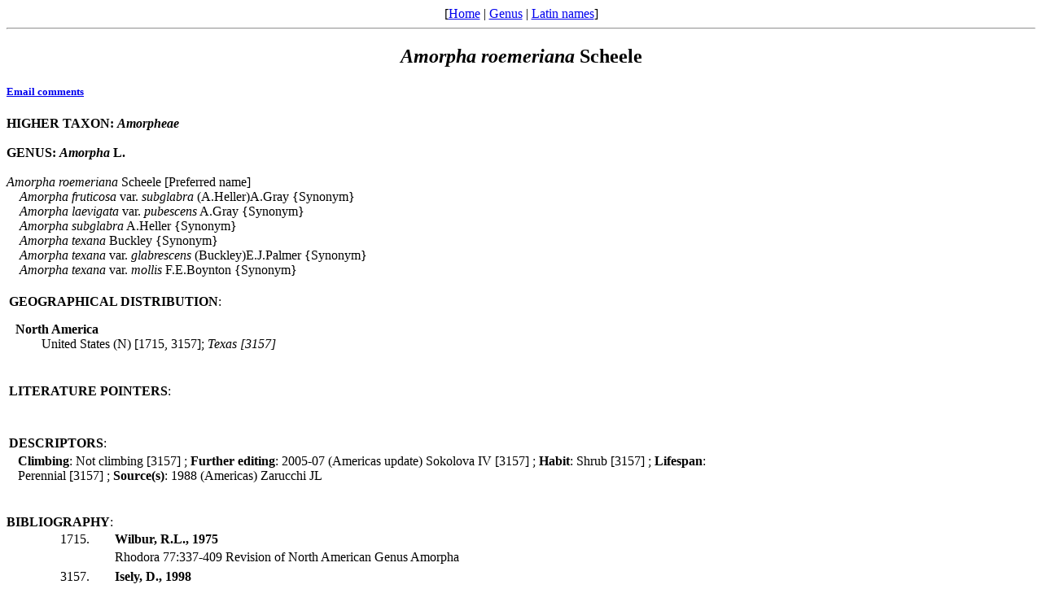

--- FILE ---
content_type: text/html
request_url: http://www.legumes-online.net/ildis/aweb/td055/td_11621.htm
body_size: 2056
content:
<!DOCTYPE HTML PUBLIC "-//W3C//DTD HTML 4.0 Transitional//EN">
<html>
<head>
<title>Version 10.38 20 July 2010 - Scientific Names: Amorpha roemeriana Scheele.
</title>
<meta name="keywords" content="Legumes of the World, Legume checklist">
<meta name="generator" content="Alice Web Publisher v.7.1.0">
<meta name="title" content="Version 10.38 20 July 2010 - Scientific Names: Amorpha roemeriana Scheele.">
<meta name="source" content="Alice Software">
<meta name="publisher" content="Alice Software">
<meta name="form" content="html">
<meta http-equiv="content-language" content="en">
<!-- www.hitslink.com/ web tools statistics hit counter code -->
<script type="text/javascript" id="wa_u"></script>
<script type="text/javascript">//<![CDATA[
wa_account="B39A988A929A8C"; wa_location=212;
wa_pageName=" Amorpha roemeriana Scheele";
document.cookie='__support_check=1;path=/';wa_hp='http';
wa_rf=document.referrer;wa_sr=window.location.search;
wa_tz=new Date();if(location.href.substr(0,6).toLowerCase()=='https:')
wa_hp='https';wa_data='&an='+escape(navigator.appName)+
'&sr='+escape(wa_sr)+'&ck='+document.cookie.length+
'&rf='+escape(wa_rf)+'&sl='+escape(navigator.systemLanguage)+
'&av='+escape(navigator.appVersion)+'&l='+escape(navigator.language)+
'&pf='+escape(navigator.platform)+'&pg='+escape(wa_pageName);
wa_data=wa_data+'&cd='+
screen.colorDepth+'&rs='+escape(screen.width+ ' x '+screen.height)+
'&tz='+wa_tz.getTimezoneOffset()+'&je='+ navigator.javaEnabled();
wa_img=new Image();wa_img.src=wa_hp+'://counter.hitslink.com/statistics.asp'+
'?v=1&s='+wa_location+'&eacct='+wa_account+wa_data+'&tks='+wa_tz.getTime();
document.cookie='__support_check=1;path=/;expires=Thu, 01-Jan-1970 00:00:01 GMT';
document.getElementById('wa_u').src=wa_hp+'://counter.hitslink.com/track.js'; //]]>
</script>
<!-- End www.hitslink.com/ statistics web tools hit counter code -->
</head>
<body>
<!-- top navigation bar -->
<center>[<a href="../database.htm">Home</a>&nbsp;|&nbsp;<a href="../lnkt/genus__A.htm">Genus</a>&nbsp;|&nbsp;<a href="../rnk_ndx.htm">Latin names</a>]</center>
<hr>
<!-- /top navigation bar -->
<center><h2><i>Amorpha</i> <i>roemeriana</i> Scheele</h2></center>
<h5><a href="mailto:r.j.white@legumes-online.net?subject=Scientific Names: Amorpha roemeriana Scheele">Email comments</a></h5>
<b>
HIGHER TAXON: <i>Amorpheae</i>
</b><br>
<br>
<b>
GENUS: <i>Amorpha</i> L.
</b><br>
<br>
<i>Amorpha</i> <i>roemeriana</i> Scheele [Preferred name]
<br>&nbsp;&nbsp;&nbsp;&nbsp;<i>Amorpha</i> <i>fruticosa</i> var. <i>subglabra</i> (A.Heller)A.Gray {Synonym}
<br>&nbsp;&nbsp;&nbsp;&nbsp;<i>Amorpha</i> <i>laevigata</i> var. <i>pubescens</i> A.Gray {Synonym}
<br>&nbsp;&nbsp;&nbsp;&nbsp;<i>Amorpha</i> <i>subglabra</i> A.Heller {Synonym}
<br>&nbsp;&nbsp;&nbsp;&nbsp;<i>Amorpha</i> <i>texana</i> Buckley {Synonym}
<br>&nbsp;&nbsp;&nbsp;&nbsp;<i>Amorpha</i> <i>texana</i> var. <i>glabrescens</i> (Buckley)E.J.Palmer {Synonym}
<br>&nbsp;&nbsp;&nbsp;&nbsp;<i>Amorpha</i> <i>texana</i> var. <i>mollis</i> F.E.Boynton {Synonym}
<table border="0" width="70%"><tbody><tr>
<td width="100%" colspan="2">
<br><b>GEOGRAPHICAL DISTRIBUTION</b>:
<dl>
<dt>&nbsp;&nbsp;<b>North America</b></dt>
<dd>
United States (N) [1715, 3157];
<i>
Texas [3157]
</dd></dl></tr></tbody></table>
<table border="0" width="70%"><tbody><tr>
<td width="100%" colspan="2"><br><b>LITERATURE POINTERS</b>: </td>
</tr>
<tr>
<td width="1%">&nbsp;</td>
<td width="99%">
</td>
</tr></tbody>
</table>
<table border="0" width="70%"><tbody><tr>
<td width="100%" colspan="2"><br><b>DESCRIPTORS</b>: </td>
</tr>
<tr>
<td width="1%">&nbsp;</td>
<td width="99%">
<b>Climbing</b>: Not climbing [3157]
;&nbsp<b>Further editing</b>: 2005-07 (Americas update) Sokolova IV [3157]
;&nbsp<b>Habit</b>: Shrub [3157]
;&nbsp<b>Lifespan</b>: Perennial [3157]
;&nbsp<b>Source(s)</b>: 1988 (Americas) Zarucchi JL
</td>
</tr></tbody>
</table>
<br>&nbsp;&nbsp;<br><b>BIBLIOGRAPHY</b>:<br>
<table border="0" width="100%">
<tr>
<td width="8%">
<p align="right">1715. </td>
<td width="2%">&nbsp;</td>
<td width="90%"><b>Wilbur, R.L., 1975</b></td>
</tr>
<tr>
<td width="8%">&nbsp;</td>
<td width="2%">&nbsp;</td>
<td width="90%">Rhodora 77:337-409 Revision of North American Genus Amorpha</td>
</tr>
</table>
<table border="0" width="100%">
<tr>
<td width="8%">
<p align="right">3157. </td>
<td width="2%">&nbsp;</td>
<td width="90%"><b>Isely, D., 1998</b></td>
</tr>
<tr>
<td width="8%">&nbsp;</td>
<td width="2%">&nbsp;</td>
<td width="90%">Native & naturalized Leg.of the USA.Brigham Young Univ.Utah</td>
</tr>
</table>
<hr>
<!-- bottom navigation bar -->
<center>[<a href="../database.htm">Home</a>&nbsp;|&nbsp;<a href="../lnkt/genus__A.htm">Genus</a>&nbsp;|&nbsp;<a href="../rnk_ndx.htm">Latin names</a>]</center>
</center>
<center><h5>Version 10.38 20 July 2010<br>&#169;&nbsp;ILDIS 2006-2013</h5></center>
<h5><b>Page last revised:&nbsp;&nbsp;</b><i>24/01/2013,&nbsp;&nbsp;14:50:58</i>
&nbsp;&nbsp;&nbsp;<a href="../about/about.htm"><img src="../img/anilogo.gif" border="0" alt="Aweb for Alice overview" align="middle"></a></h5>
</body>
</html>
